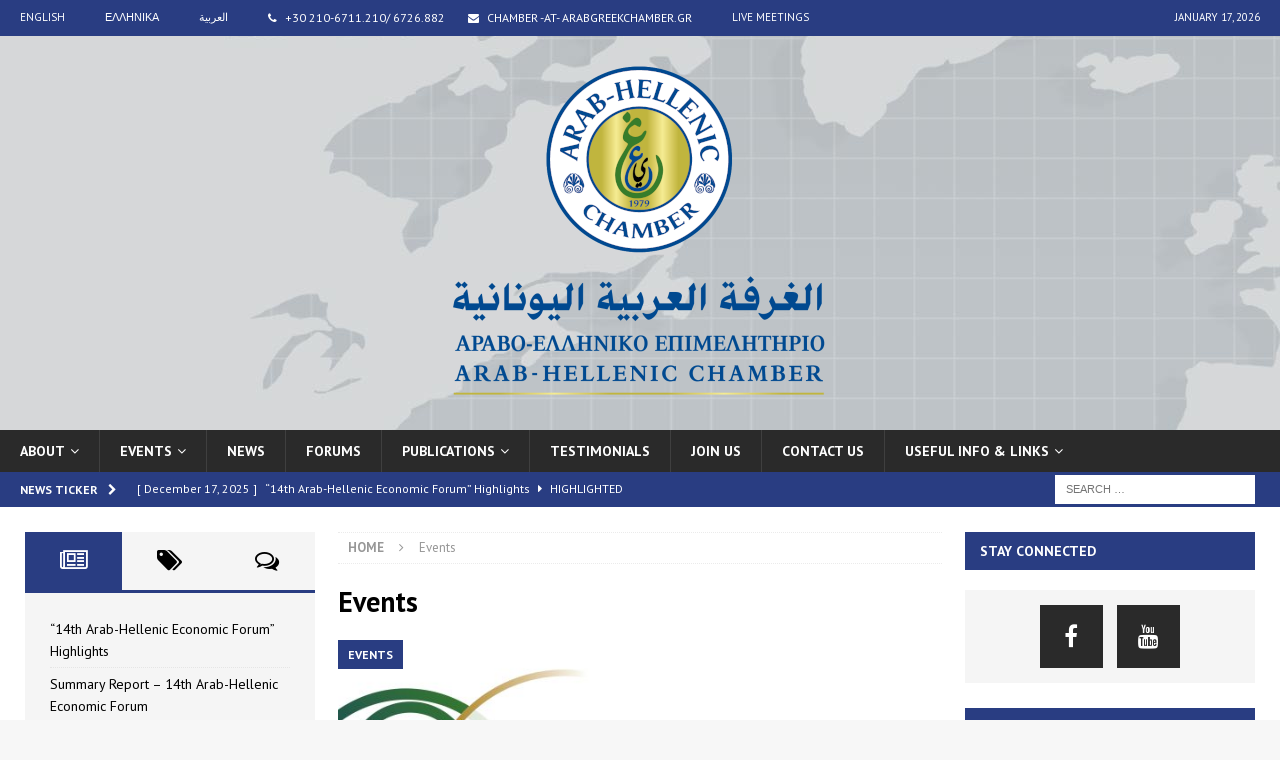

--- FILE ---
content_type: text/html; charset=UTF-8
request_url: https://www.arabhellenicchamber.gr/category/events/
body_size: 85225
content:
<!DOCTYPE html>
<html class="no-js mh-two-sb" lang="en-US">
<head>
<meta charset="UTF-8">
<meta name="viewport" content="width=device-width, initial-scale=1.0">
<link rel="profile" href="http://gmpg.org/xfn/11" />
<title>Events &#8211; ARAB-HELLENIC CHAMBER</title>
<link rel="alternate" hreflang="en" href="https://www.arabhellenicchamber.gr/category/events/" />
<link rel="alternate" hreflang="el" href="https://www.arabhellenicchamber.gr/category/events-el/?lang=el" />
<link rel="alternate" hreflang="ar" href="https://www.arabhellenicchamber.gr/category/events-ar/?lang=ar" />
<link rel='dns-prefetch' href='//fonts.googleapis.com' />
<link rel='dns-prefetch' href='//s.w.org' />
<link rel="alternate" type="application/rss+xml" title="ARAB-HELLENIC CHAMBER &raquo; Feed" href="https://www.arabhellenicchamber.gr/feed/" />
<link rel="alternate" type="application/rss+xml" title="ARAB-HELLENIC CHAMBER &raquo; Comments Feed" href="https://www.arabhellenicchamber.gr/comments/feed/" />
<link rel="alternate" type="application/rss+xml" title="ARAB-HELLENIC CHAMBER &raquo; Events Category Feed" href="https://www.arabhellenicchamber.gr/category/events/feed/" />
		<script type="text/javascript">
			window._wpemojiSettings = {"baseUrl":"https:\/\/s.w.org\/images\/core\/emoji\/11\/72x72\/","ext":".png","svgUrl":"https:\/\/s.w.org\/images\/core\/emoji\/11\/svg\/","svgExt":".svg","source":{"concatemoji":"https:\/\/www.arabhellenicchamber.gr\/wp-includes\/js\/wp-emoji-release.min.js?ver=4.9.8"}};
			!function(a,b,c){function d(a,b){var c=String.fromCharCode;l.clearRect(0,0,k.width,k.height),l.fillText(c.apply(this,a),0,0);var d=k.toDataURL();l.clearRect(0,0,k.width,k.height),l.fillText(c.apply(this,b),0,0);var e=k.toDataURL();return d===e}function e(a){var b;if(!l||!l.fillText)return!1;switch(l.textBaseline="top",l.font="600 32px Arial",a){case"flag":return!(b=d([55356,56826,55356,56819],[55356,56826,8203,55356,56819]))&&(b=d([55356,57332,56128,56423,56128,56418,56128,56421,56128,56430,56128,56423,56128,56447],[55356,57332,8203,56128,56423,8203,56128,56418,8203,56128,56421,8203,56128,56430,8203,56128,56423,8203,56128,56447]),!b);case"emoji":return b=d([55358,56760,9792,65039],[55358,56760,8203,9792,65039]),!b}return!1}function f(a){var c=b.createElement("script");c.src=a,c.defer=c.type="text/javascript",b.getElementsByTagName("head")[0].appendChild(c)}var g,h,i,j,k=b.createElement("canvas"),l=k.getContext&&k.getContext("2d");for(j=Array("flag","emoji"),c.supports={everything:!0,everythingExceptFlag:!0},i=0;i<j.length;i++)c.supports[j[i]]=e(j[i]),c.supports.everything=c.supports.everything&&c.supports[j[i]],"flag"!==j[i]&&(c.supports.everythingExceptFlag=c.supports.everythingExceptFlag&&c.supports[j[i]]);c.supports.everythingExceptFlag=c.supports.everythingExceptFlag&&!c.supports.flag,c.DOMReady=!1,c.readyCallback=function(){c.DOMReady=!0},c.supports.everything||(h=function(){c.readyCallback()},b.addEventListener?(b.addEventListener("DOMContentLoaded",h,!1),a.addEventListener("load",h,!1)):(a.attachEvent("onload",h),b.attachEvent("onreadystatechange",function(){"complete"===b.readyState&&c.readyCallback()})),g=c.source||{},g.concatemoji?f(g.concatemoji):g.wpemoji&&g.twemoji&&(f(g.twemoji),f(g.wpemoji)))}(window,document,window._wpemojiSettings);
		</script>
		<style type="text/css">
img.wp-smiley,
img.emoji {
	display: inline !important;
	border: none !important;
	box-shadow: none !important;
	height: 1em !important;
	width: 1em !important;
	margin: 0 .07em !important;
	vertical-align: -0.1em !important;
	background: none !important;
	padding: 0 !important;
}
</style>
<link rel='stylesheet' id='wpml-legacy-dropdown-click-0-css'  href='https://www.arabhellenicchamber.gr/wp-content/plugins/sitepress-multilingual-cms/templates/language-switchers/legacy-dropdown-click/style.css?ver=1' type='text/css' media='all' />
<link rel='stylesheet' id='wpml-menu-item-0-css'  href='https://www.arabhellenicchamber.gr/wp-content/plugins/sitepress-multilingual-cms/templates/language-switchers/menu-item/style.css?ver=1' type='text/css' media='all' />
<link rel='stylesheet' id='mh-magazine-css'  href='https://www.arabhellenicchamber.gr/wp-content/themes/mh-magazine/style.css?ver=3.8.1' type='text/css' media='all' />
<link rel='stylesheet' id='mh-font-awesome-css'  href='https://www.arabhellenicchamber.gr/wp-content/themes/mh-magazine/includes/font-awesome.min.css' type='text/css' media='all' />
<link rel='stylesheet' id='mh-google-fonts-css'  href='https://fonts.googleapis.com/css?family=PT+Sans:300,400,400italic,600,700' type='text/css' media='all' />
<script type='text/javascript' src='https://www.arabhellenicchamber.gr/wp-content/plugins/sitepress-multilingual-cms/templates/language-switchers/legacy-dropdown-click/script.js?ver=1'></script>
<script type='text/javascript' src='https://www.arabhellenicchamber.gr/wp-includes/js/jquery/jquery.js?ver=1.12.4'></script>
<script type='text/javascript' src='https://www.arabhellenicchamber.gr/wp-includes/js/jquery/jquery-migrate.min.js?ver=1.4.1'></script>
<script type='text/javascript' src='https://www.arabhellenicchamber.gr/wp-content/themes/mh-magazine/js/scripts.js?ver=3.8.1'></script>
<link rel='https://api.w.org/' href='https://www.arabhellenicchamber.gr/wp-json/' />
<link rel="EditURI" type="application/rsd+xml" title="RSD" href="https://www.arabhellenicchamber.gr/xmlrpc.php?rsd" />
<link rel="wlwmanifest" type="application/wlwmanifest+xml" href="https://www.arabhellenicchamber.gr/wp-includes/wlwmanifest.xml" /> 
<meta name="generator" content="WordPress 4.9.8" />
<meta name="generator" content="WPML ver:3.7.0 stt:5,1,13;" />
<style type="text/css">
.mh-widget-layout4 .mh-widget-title { background: #293d82; background: rgba(41, 61, 130, 0.6); }
.mh-preheader, .mh-wide-layout .mh-subheader, .mh-ticker-title, .mh-main-nav li:hover, .mh-footer-nav, .slicknav_menu, .slicknav_btn, .slicknav_nav .slicknav_item:hover, .slicknav_nav a:hover, .mh-back-to-top, .mh-subheading, .entry-tags .fa, .entry-tags li:hover, .mh-widget-layout2 .mh-widget-title, .mh-widget-layout4 .mh-widget-title-inner, .mh-widget-layout4 .mh-footer-widget-title, .mh-widget-layout5 .mh-widget-title-inner, .mh-widget-layout6 .mh-widget-title, #mh-mobile .flex-control-paging li a.flex-active, .mh-image-caption, .mh-carousel-layout1 .mh-carousel-caption, .mh-tab-button.active, .mh-tab-button.active:hover, .mh-footer-widget .mh-tab-button.active, .mh-social-widget li:hover a, .mh-footer-widget .mh-social-widget li a, .mh-footer-widget .mh-author-bio-widget, .tagcloud a:hover, .mh-widget .tagcloud a:hover, .mh-footer-widget .tagcloud a:hover, .mh-posts-stacked-item .mh-meta, .page-numbers:hover, .mh-loop-pagination .current, .mh-comments-pagination .current, .pagelink, a:hover .pagelink, input[type=submit], #infinite-handle span { background: #293d82; }
.mh-main-nav-wrap .slicknav_nav ul, blockquote, .mh-widget-layout1 .mh-widget-title, .mh-widget-layout3 .mh-widget-title, .mh-widget-layout5 .mh-widget-title, .mh-widget-layout8 .mh-widget-title:after, #mh-mobile .mh-slider-caption, .mh-carousel-layout1, .mh-spotlight-widget, .mh-author-bio-widget, .mh-author-bio-title, .mh-author-bio-image-frame, .mh-video-widget, .mh-tab-buttons, textarea:hover, input[type=text]:hover, input[type=email]:hover, input[type=tel]:hover, input[type=url]:hover { border-color: #293d82; }
.mh-dropcap, .mh-carousel-layout1 .flex-direction-nav a, .mh-carousel-layout2 .mh-carousel-caption, .mh-posts-digest-small-category, .mh-posts-lineup-more, .bypostauthor .fn:after, .mh-comment-list .comment-reply-link:before, #respond #cancel-comment-reply-link:before { color: #293d82; }
</style>
<!--[if lt IE 9]>
<script src="https://www.arabhellenicchamber.gr/wp-content/themes/mh-magazine/js/css3-mediaqueries.js"></script>
<![endif]-->
<style type="text/css">
h1, h2, h3, h4, h5, h6, .mh-custom-posts-small-title { font-family: "PT Sans", sans-serif; }
body { font-family: "PT Sans", sans-serif; }
</style>
<link rel="icon" href="https://www.arabhellenicchamber.gr/wp-content/uploads/2017/03/logo2.png" sizes="32x32" />
<link rel="icon" href="https://www.arabhellenicchamber.gr/wp-content/uploads/2017/03/logo2.png" sizes="192x192" />
<link rel="apple-touch-icon-precomposed" href="https://www.arabhellenicchamber.gr/wp-content/uploads/2017/03/logo2.png" />
<meta name="msapplication-TileImage" content="https://www.arabhellenicchamber.gr/wp-content/uploads/2017/03/logo2.png" />
		<style type="text/css" id="wp-custom-css">
			/*
You can add your own CSS here.

Click the help icon above to learn more.
*/

.mh-custom-header { 
	text-align: center; 
}
.mh-header{
background: #ededed url("/wp-content/uploads/2017/03/bgimage.jpg") repeat fixed left top; 
}		</style>
	</head>
<body id="mh-mobile" class="archive category category-events category-8 wp-custom-logo mh-wide-layout mh-left-sb mh-loop-layout2 mh-widget-layout2" itemscope="itemscope" itemtype="http://schema.org/WebPage">
<div class="mh-header-nav-mobile clearfix"></div>
	<div class="mh-preheader">
    	<div class="mh-container mh-container-inner mh-row clearfix">
							<div class="mh-header-bar-content mh-header-bar-top-left mh-col-2-3 clearfix">
											<nav class="mh-navigation mh-header-nav mh-header-nav-top clearfix" itemscope="itemscope" itemtype="http://schema.org/SiteNavigationElement">
							<div class="menu-preheader-container"><ul id="menu-preheader" class="menu"><li id="menu-item-wpml-ls-6-en" class="menu-item wpml-ls-slot-6 wpml-ls-item wpml-ls-item-en wpml-ls-current-language wpml-ls-menu-item wpml-ls-first-item menu-item-wpml-ls-6-en"><a title="English" href="https://www.arabhellenicchamber.gr/category/events/"><span class="wpml-ls-native">English</span></a></li>
<li id="menu-item-wpml-ls-6-el" class="menu-item wpml-ls-slot-6 wpml-ls-item wpml-ls-item-el wpml-ls-menu-item menu-item-wpml-ls-6-el"><a title="Ελληνικα" href="https://www.arabhellenicchamber.gr/category/events-el/?lang=el"><span class="wpml-ls-native">Ελληνικα</span></a></li>
<li id="menu-item-wpml-ls-6-ar" class="menu-item wpml-ls-slot-6 wpml-ls-item wpml-ls-item-ar wpml-ls-menu-item wpml-ls-last-item menu-item-wpml-ls-6-ar"><a title="العربية" href="https://www.arabhellenicchamber.gr/category/events-ar/?lang=ar"><span class="wpml-ls-native">العربية</span></a></li>
<li id="menu-item-723" class="menu-item menu-item-type-custom menu-item-object-custom menu-item-723"><a href="/contact-us/"><span style="color: #000000;"> 	<i class="fa fa-phone" style="color: #ffffff;margin-right: 5px;"></i> </span> <span style="color: #ffffff; font-size: 12px;">+30 210-6711.210/ 6726.882</span> <i class="fa fa-envelope" style="color: #ffffff;margin-left: 20px;margin-right: 5px;"></i> <span style="color: #ffffff; font-size: 12px;">chamber -AT- arabgreekchamber.gr </span></a></li>
<li id="menu-item-7108" class="menu-item menu-item-type-custom menu-item-object-custom menu-item-7108"><a href="https://meeting.arabgreekchamber.gr">live meetings</a></li>
</ul></div>						</nav>
									</div>
										<div class="mh-header-bar-content mh-header-bar-top-right mh-col-1-3 clearfix">
											<div class="mh-header-date mh-header-date-top">
							January 17, 2026						</div>
									</div>
					</div>
	</div>
<header class="mh-header" itemscope="itemscope" itemtype="http://schema.org/WPHeader">
	<div class="mh-container mh-container-inner clearfix">
		<div class="mh-custom-header clearfix">
<div class="mh-header-columns mh-row clearfix">
<div class="mh-col-1-1 mh-site-identity">
<div class="mh-site-logo" role="banner" itemscope="itemscope" itemtype="http://schema.org/Brand">
<a href="https://www.arabhellenicchamber.gr/" class="custom-logo-link" rel="home" itemprop="url"><img width="430" height="354" src="https://www.arabhellenicchamber.gr/wp-content/uploads/2025/12/cropped-LOGO-ARAB-HELLENIC-CHAMBER_portrait_small.png" class="custom-logo" alt="ARAB-HELLENIC CHAMBER" itemprop="logo" srcset="https://www.arabhellenicchamber.gr/wp-content/uploads/2025/12/cropped-LOGO-ARAB-HELLENIC-CHAMBER_portrait_small.png 430w, https://www.arabhellenicchamber.gr/wp-content/uploads/2025/12/cropped-LOGO-ARAB-HELLENIC-CHAMBER_portrait_small-300x247.png 300w" sizes="(max-width: 430px) 100vw, 430px" /></a></div>
</div>
</div>
</div>
	</div>
	<div class="mh-main-nav-wrap">
		<nav class="mh-navigation mh-main-nav mh-container mh-container-inner clearfix" itemscope="itemscope" itemtype="http://schema.org/SiteNavigationElement">
			<div class="menu-main-container"><ul id="menu-main" class="menu"><li id="menu-item-2917" class="menu-item menu-item-type-custom menu-item-object-custom menu-item-has-children menu-item-2917"><a href="#">About</a>
<ul class="sub-menu">
	<li id="menu-item-82" class="menu-item menu-item-type-post_type menu-item-object-page menu-item-82"><a href="https://www.arabhellenicchamber.gr/the-chamber/">The Chamber</a></li>
	<li id="menu-item-6938" class="menu-item menu-item-type-post_type menu-item-object-page menu-item-6938"><a href="https://www.arabhellenicchamber.gr/services/">Services</a></li>
	<li id="menu-item-81" class="menu-item menu-item-type-post_type menu-item-object-page menu-item-81"><a href="https://www.arabhellenicchamber.gr/ahccd-board-of-directors/">Board of Directors</a></li>
	<li id="menu-item-80" class="menu-item menu-item-type-post_type menu-item-object-page menu-item-80"><a href="https://www.arabhellenicchamber.gr/greece/">Greece</a></li>
	<li id="menu-item-79" class="menu-item menu-item-type-post_type menu-item-object-page menu-item-79"><a href="https://www.arabhellenicchamber.gr/arab-world/">Arab World</a></li>
	<li id="menu-item-6083" class="menu-item menu-item-type-post_type menu-item-object-page menu-item-6083"><a href="https://www.arabhellenicchamber.gr/privacy/">Privacy</a></li>
</ul>
</li>
<li id="menu-item-2918" class="menu-item menu-item-type-custom menu-item-object-custom current-menu-ancestor current-menu-parent menu-item-has-children menu-item-2918"><a href="#">Events</a>
<ul class="sub-menu">
	<li id="menu-item-175" class="menu-item menu-item-type-taxonomy menu-item-object-category current-menu-item menu-item-175"><a href="https://www.arabhellenicchamber.gr/category/events/">Events</a></li>
	<li id="menu-item-6977" class="menu-item menu-item-type-post_type menu-item-object-page menu-item-6977"><a href="https://www.arabhellenicchamber.gr/to-sponsor-an-event/">To Sponsor an Event</a></li>
</ul>
</li>
<li id="menu-item-69" class="menu-item menu-item-type-taxonomy menu-item-object-category menu-item-69"><a href="https://www.arabhellenicchamber.gr/category/news/">News</a></li>
<li id="menu-item-148" class="menu-item menu-item-type-taxonomy menu-item-object-category menu-item-148"><a href="https://www.arabhellenicchamber.gr/category/forums/">Forums</a></li>
<li id="menu-item-2919" class="menu-item menu-item-type-custom menu-item-object-custom menu-item-has-children menu-item-2919"><a href="#">Publications</a>
<ul class="sub-menu">
	<li id="menu-item-2883" class="menu-item menu-item-type-taxonomy menu-item-object-category menu-item-2883"><a href="https://www.arabhellenicchamber.gr/category/publications/man-magazine/">&#8220;MAN&#8221; Magazine</a></li>
	<li id="menu-item-2884" class="menu-item menu-item-type-taxonomy menu-item-object-category menu-item-2884"><a href="https://www.arabhellenicchamber.gr/category/publications/other/">Other</a></li>
</ul>
</li>
<li id="menu-item-6980" class="menu-item menu-item-type-post_type menu-item-object-page menu-item-6980"><a href="https://www.arabhellenicchamber.gr/testimonials/">Testimonials</a></li>
<li id="menu-item-153" class="menu-item menu-item-type-post_type menu-item-object-page menu-item-153"><a href="https://www.arabhellenicchamber.gr/join-us/">Join us</a></li>
<li id="menu-item-163" class="menu-item menu-item-type-post_type menu-item-object-page menu-item-163"><a href="https://www.arabhellenicchamber.gr/contact-us/">Contact us</a></li>
<li id="menu-item-6995" class="menu-item menu-item-type-custom menu-item-object-custom menu-item-has-children menu-item-6995"><a href="#">USEFUL INFO &#038; LINKS</a>
<ul class="sub-menu">
	<li id="menu-item-6996" class="menu-item menu-item-type-post_type menu-item-object-page menu-item-6996"><a href="https://www.arabhellenicchamber.gr/arab-embassies-accredited-to-greece/">ARAB EMBASSIES ACCREDITED TO GREECE</a></li>
	<li id="menu-item-6998" class="menu-item menu-item-type-post_type menu-item-object-page menu-item-6998"><a href="https://www.arabhellenicchamber.gr/greek-embassies-accredited-to-the-arab-world/">GREEK EMBASSIES ACCREDITED TO THE ARAB WORLD</a></li>
	<li id="menu-item-6999" class="menu-item menu-item-type-post_type menu-item-object-page menu-item-6999"><a href="https://www.arabhellenicchamber.gr/arab-organizations-federations-and-chambers-of-commerce/">ARAB ORGANIZATIONS, FEDERATIONS AND CHAMBERS OF COMMERCE</a></li>
	<li id="menu-item-7001" class="menu-item menu-item-type-post_type menu-item-object-page menu-item-7001"><a href="https://www.arabhellenicchamber.gr/greek-organizations/">GREEK ORGANIZATIONS</a></li>
	<li id="menu-item-7004" class="menu-item menu-item-type-post_type menu-item-object-page menu-item-7004"><a href="https://www.arabhellenicchamber.gr/arab-foreign-joint-chambers-2/">ARAB-FOREIGN JOINT CHAMBERS</a></li>
	<li id="menu-item-7000" class="menu-item menu-item-type-post_type menu-item-object-page menu-item-7000"><a href="https://www.arabhellenicchamber.gr/arab-foreign-joint-chambers/">GOLDEN VISA REGULATIONS FOR GREECE</a></li>
</ul>
</li>
</ul></div>		</nav>
	</div>
	</header>
	<div class="mh-subheader">
		<div class="mh-container mh-container-inner mh-row clearfix">
							<div class="mh-header-bar-content mh-header-bar-bottom-left mh-col-2-3 clearfix">
											<div class="mh-header-ticker mh-header-ticker-bottom">
							<div class="mh-ticker-bottom">
			<div class="mh-ticker-title mh-ticker-title-bottom">
			News Ticker<i class="fa fa-chevron-right"></i>		</div>
		<div class="mh-ticker-content mh-ticker-content-bottom">
		<ul id="mh-ticker-loop-bottom">				<li class="mh-ticker-item mh-ticker-item-bottom">
					<a href="https://www.arabhellenicchamber.gr/2025/12/17/13th-arab-hellenic-economic-forum-highlights-2/" title="&#8220;14th Arab-Hellenic Economic Forum&#8221; Highlights">
						<span class="mh-ticker-item-date mh-ticker-item-date-bottom">
                        	[ December 17, 2025 ]                        </span>
						<span class="mh-ticker-item-title mh-ticker-item-title-bottom">
							&#8220;14th Arab-Hellenic Economic Forum&#8221; Highlights						</span>
													<span class="mh-ticker-item-cat mh-ticker-item-cat-bottom">
								<i class="fa fa-caret-right"></i>
																Highlighted							</span>
											</a>
				</li>				<li class="mh-ticker-item mh-ticker-item-bottom">
					<a href="https://www.arabhellenicchamber.gr/2025/12/02/summary-report-14th-arab-hellenic-economic-forum/" title="Summary Report &#8211; 14th Arab-Hellenic Economic Forum">
						<span class="mh-ticker-item-date mh-ticker-item-date-bottom">
                        	[ December 2, 2025 ]                        </span>
						<span class="mh-ticker-item-title mh-ticker-item-title-bottom">
							Summary Report &#8211; 14th Arab-Hellenic Economic Forum						</span>
													<span class="mh-ticker-item-cat mh-ticker-item-cat-bottom">
								<i class="fa fa-caret-right"></i>
																Events							</span>
											</a>
				</li>				<li class="mh-ticker-item mh-ticker-item-bottom">
					<a href="https://www.arabhellenicchamber.gr/2025/12/02/man-issue-66/" title="MAN &#8211; Issue 66">
						<span class="mh-ticker-item-date mh-ticker-item-date-bottom">
                        	[ December 2, 2025 ]                        </span>
						<span class="mh-ticker-item-title mh-ticker-item-title-bottom">
							MAN &#8211; Issue 66						</span>
													<span class="mh-ticker-item-cat mh-ticker-item-cat-bottom">
								<i class="fa fa-caret-right"></i>
																Highlighted							</span>
											</a>
				</li>				<li class="mh-ticker-item mh-ticker-item-bottom">
					<a href="https://www.arabhellenicchamber.gr/2025/11/11/speakers-spreadsheet-at-the-14th-arab-hellenic-economic-forum/" title="Preliminary Program-14th Arab-Hellenic Economic Forum">
						<span class="mh-ticker-item-date mh-ticker-item-date-bottom">
                        	[ November 11, 2025 ]                        </span>
						<span class="mh-ticker-item-title mh-ticker-item-title-bottom">
							Preliminary Program-14th Arab-Hellenic Economic Forum						</span>
													<span class="mh-ticker-item-cat mh-ticker-item-cat-bottom">
								<i class="fa fa-caret-right"></i>
																Events							</span>
											</a>
				</li>				<li class="mh-ticker-item mh-ticker-item-bottom">
					<a href="https://www.arabhellenicchamber.gr/2025/10/08/14th-arab-hellenic-economic-forum-27-28-november-2025/" title="14th Arab-Hellenic Economic Forum, 27-28 November, 2025">
						<span class="mh-ticker-item-date mh-ticker-item-date-bottom">
                        	[ October 8, 2025 ]                        </span>
						<span class="mh-ticker-item-title mh-ticker-item-title-bottom">
							14th Arab-Hellenic Economic Forum, 27-28 November, 2025						</span>
													<span class="mh-ticker-item-cat mh-ticker-item-cat-bottom">
								<i class="fa fa-caret-right"></i>
																Events							</span>
											</a>
				</li>		</ul>
	</div>
</div>						</div>
									</div>
										<div class="mh-header-bar-content mh-header-bar-bottom-right mh-col-1-3 clearfix">
											<aside class="mh-header-search mh-header-search-bottom">
							<form role="search" method="get" class="search-form" action="https://www.arabhellenicchamber.gr/">
				<label>
					<span class="screen-reader-text">Search for:</span>
					<input type="search" class="search-field" placeholder="Search &hellip;" value="" name="s" />
				</label>
				<input type="submit" class="search-submit" value="Search" />
			<input type='hidden' name='lang' value='en' /></form>						</aside>
									</div>
					</div>
	</div>
<div class="mh-container mh-container-outer">
<div class="mh-wrapper clearfix">
	<div class="mh-main clearfix">
		<div id="main-content" class="mh-loop mh-content" role="main"><nav class="mh-breadcrumb"><span itemscope itemtype="http://data-vocabulary.org/Breadcrumb"><a href="https://www.arabhellenicchamber.gr" itemprop="url"><span itemprop="title">Home</span></a></span><span class="mh-breadcrumb-delimiter"><i class="fa fa-angle-right"></i></span>Events</nav>
				<header class="page-header"><h1 class="page-title">Events</h1>				</header><article class="mh-posts-large-item clearfix post-11088 post type-post status-publish format-standard has-post-thumbnail hentry category-events category-forums category-highlighted category-news">
	<figure class="mh-posts-large-thumb">
		<a class="mh-thumb-icon" href="https://www.arabhellenicchamber.gr/2025/12/02/summary-report-14th-arab-hellenic-economic-forum/" title="Summary Report &#8211; 14th Arab-Hellenic Economic Forum"><img width="678" height="381" src="https://www.arabhellenicchamber.gr/wp-content/uploads/2025/10/14th-FORUM_27-28-November-2025-1-678x381.jpg" class="attachment-mh-magazine-content size-mh-magazine-content wp-post-image" alt="" />		</a>
					<div class="mh-image-caption mh-posts-large-caption">
				Events			</div>
			</figure>
	<div class="mh-posts-large-content clearfix">
		<header class="mh-posts-large-header">
			<h3 class="entry-title mh-posts-large-title">
				<a href="https://www.arabhellenicchamber.gr/2025/12/02/summary-report-14th-arab-hellenic-economic-forum/" title="Summary Report &#8211; 14th Arab-Hellenic Economic Forum" rel="bookmark">
					Summary Report &#8211; 14th Arab-Hellenic Economic Forum				</a>
			</h3>
			<div class="mh-meta entry-meta">
<span class="entry-meta-date updated"><i class="fa fa-clock-o"></i><a href="https://www.arabhellenicchamber.gr/2025/12/">December 2, 2025</a></span>
<span class="entry-meta-author author vcard"><i class="fa fa-user"></i><a class="fn" href="https://www.arabhellenicchamber.gr/author/webmaster/">webmaster</a></span>
<span class="entry-meta-comments"><i class="fa fa-comment-o"></i><span class="mh-comment-count-link">Comments Off<span class="screen-reader-text"> on Summary Report &#8211; 14th Arab-Hellenic Economic Forum</span></span></span>
</div>
		</header>
		<div class="mh-posts-large-excerpt clearfix">
			<div class="mh-excerpt"><p>With resounding success, the Arab-Hellenic Chamber concluded its flagship event, the 14th Arab-Hellenic Economic Forum, on November 27-28, at the Divani Caravel Hotel of Athens. The Forum focused on two main topics, construction and energy, <a class="mh-excerpt-more" href="https://www.arabhellenicchamber.gr/2025/12/02/summary-report-14th-arab-hellenic-economic-forum/" title="Summary Report &#8211; 14th Arab-Hellenic Economic Forum">[&#8230;]</a></p>
</div>		</div>
	</div>
</article><article class="mh-posts-large-item clearfix post-11001 post type-post status-publish format-standard has-post-thumbnail hentry category-events category-forums category-highlighted category-news">
	<figure class="mh-posts-large-thumb">
		<a class="mh-thumb-icon" href="https://www.arabhellenicchamber.gr/2025/11/11/speakers-spreadsheet-at-the-14th-arab-hellenic-economic-forum/" title="Preliminary Program-14th Arab-Hellenic Economic Forum"><img width="678" height="381" src="https://www.arabhellenicchamber.gr/wp-content/uploads/2025/11/Speakers1-678x381.jpg" class="attachment-mh-magazine-content size-mh-magazine-content wp-post-image" alt="" />		</a>
					<div class="mh-image-caption mh-posts-large-caption">
				Events			</div>
			</figure>
	<div class="mh-posts-large-content clearfix">
		<header class="mh-posts-large-header">
			<h3 class="entry-title mh-posts-large-title">
				<a href="https://www.arabhellenicchamber.gr/2025/11/11/speakers-spreadsheet-at-the-14th-arab-hellenic-economic-forum/" title="Preliminary Program-14th Arab-Hellenic Economic Forum" rel="bookmark">
					Preliminary Program-14th Arab-Hellenic Economic Forum				</a>
			</h3>
			<div class="mh-meta entry-meta">
<span class="entry-meta-date updated"><i class="fa fa-clock-o"></i><a href="https://www.arabhellenicchamber.gr/2025/11/">November 11, 2025</a></span>
<span class="entry-meta-author author vcard"><i class="fa fa-user"></i><a class="fn" href="https://www.arabhellenicchamber.gr/author/webmaster/">webmaster</a></span>
<span class="entry-meta-comments"><i class="fa fa-comment-o"></i><a href="https://www.arabhellenicchamber.gr/2025/11/11/speakers-spreadsheet-at-the-14th-arab-hellenic-economic-forum/#respond" class="mh-comment-count-link" >0</a></span>
</div>
		</header>
		<div class="mh-posts-large-excerpt clearfix">
			<div class="mh-excerpt"><p>On the occasion of convening the flagship event of the Arab-Hellenic Chamber, the 14th Arab-Hellenic Economic Forum, to be held on November 27–28, 2025, at the Divani Caravel Hotel in Athens, we are pleased to announce <a class="mh-excerpt-more" href="https://www.arabhellenicchamber.gr/2025/11/11/speakers-spreadsheet-at-the-14th-arab-hellenic-economic-forum/" title="Preliminary Program-14th Arab-Hellenic Economic Forum">[&#8230;]</a></p>
</div>		</div>
	</div>
</article><article class="mh-posts-large-item clearfix post-10871 post type-post status-publish format-standard has-post-thumbnail hentry category-events category-forums category-highlighted category-news">
	<figure class="mh-posts-large-thumb">
		<a class="mh-thumb-icon" href="https://www.arabhellenicchamber.gr/2025/10/08/14th-arab-hellenic-economic-forum-27-28-november-2025/" title="14th Arab-Hellenic Economic Forum, 27-28 November, 2025"><img width="678" height="381" src="https://www.arabhellenicchamber.gr/wp-content/uploads/2025/10/14th-FORUM_27-28-November-2025-678x381.jpg" class="attachment-mh-magazine-content size-mh-magazine-content wp-post-image" alt="" />		</a>
					<div class="mh-image-caption mh-posts-large-caption">
				Events			</div>
			</figure>
	<div class="mh-posts-large-content clearfix">
		<header class="mh-posts-large-header">
			<h3 class="entry-title mh-posts-large-title">
				<a href="https://www.arabhellenicchamber.gr/2025/10/08/14th-arab-hellenic-economic-forum-27-28-november-2025/" title="14th Arab-Hellenic Economic Forum, 27-28 November, 2025" rel="bookmark">
					14th Arab-Hellenic Economic Forum, 27-28 November, 2025				</a>
			</h3>
			<div class="mh-meta entry-meta">
<span class="entry-meta-date updated"><i class="fa fa-clock-o"></i><a href="https://www.arabhellenicchamber.gr/2025/10/">October 8, 2025</a></span>
<span class="entry-meta-author author vcard"><i class="fa fa-user"></i><a class="fn" href="https://www.arabhellenicchamber.gr/author/webmaster/">webmaster</a></span>
<span class="entry-meta-comments"><i class="fa fa-comment-o"></i><a href="https://www.arabhellenicchamber.gr/2025/10/08/14th-arab-hellenic-economic-forum-27-28-november-2025/#respond" class="mh-comment-count-link" >0</a></span>
</div>
		</header>
		<div class="mh-posts-large-excerpt clearfix">
			<div class="mh-excerpt"><p>The Arab-Hellenic Chamber is pleased to announce the organization of the “14th Arab-Hellenic Economic Forum,” to be held on November 27–28 at the Divani Caravel Hotel in Athens. Our Chamber’s annual flagship event will once <a class="mh-excerpt-more" href="https://www.arabhellenicchamber.gr/2025/10/08/14th-arab-hellenic-economic-forum-27-28-november-2025/" title="14th Arab-Hellenic Economic Forum, 27-28 November, 2025">[&#8230;]</a></p>
</div>		</div>
	</div>
</article><article class="mh-posts-large-item clearfix post-10829 post type-post status-publish format-standard has-post-thumbnail hentry category-events category-highlighted category-news category-spotlight">
	<figure class="mh-posts-large-thumb">
		<a class="mh-thumb-icon" href="https://www.arabhellenicchamber.gr/2025/07/29/2nd-arab-hellenic-maritime-conference-video-highlights/" title="2nd Arab-Hellenic Maritime Conference Video Highlights"><img width="678" height="381" src="https://www.arabhellenicchamber.gr/wp-content/uploads/2025/03/25470-Arab-Hellenic-Maritime-Conference-LOGO-Horizontal-678x381.png" class="attachment-mh-magazine-content size-mh-magazine-content wp-post-image" alt="" />		</a>
					<div class="mh-image-caption mh-posts-large-caption">
				Events			</div>
			</figure>
	<div class="mh-posts-large-content clearfix">
		<header class="mh-posts-large-header">
			<h3 class="entry-title mh-posts-large-title">
				<a href="https://www.arabhellenicchamber.gr/2025/07/29/2nd-arab-hellenic-maritime-conference-video-highlights/" title="2nd Arab-Hellenic Maritime Conference Video Highlights" rel="bookmark">
					2nd Arab-Hellenic Maritime Conference Video Highlights				</a>
			</h3>
			<div class="mh-meta entry-meta">
<span class="entry-meta-date updated"><i class="fa fa-clock-o"></i><a href="https://www.arabhellenicchamber.gr/2025/07/">July 29, 2025</a></span>
<span class="entry-meta-author author vcard"><i class="fa fa-user"></i><a class="fn" href="https://www.arabhellenicchamber.gr/author/webmaster/">webmaster</a></span>
<span class="entry-meta-comments"><i class="fa fa-comment-o"></i><span class="mh-comment-count-link">Comments Off<span class="screen-reader-text"> on 2nd Arab-Hellenic Maritime Conference Video Highlights</span></span></span>
</div>
		</header>
		<div class="mh-posts-large-excerpt clearfix">
			<div class="mh-excerpt"><p>We are pleased to share with you the video highlights from the 2nd Arab-Hellenic Maritime Conference, held on 25–26 June 2025 in Athens, Greece. The conference brought together key stakeholders from the Arab and Greek <a class="mh-excerpt-more" href="https://www.arabhellenicchamber.gr/2025/07/29/2nd-arab-hellenic-maritime-conference-video-highlights/" title="2nd Arab-Hellenic Maritime Conference Video Highlights">[&#8230;]</a></p>
</div>		</div>
	</div>
</article><article class="mh-posts-large-item clearfix post-10772 post type-post status-publish format-standard has-post-thumbnail hentry category-events category-highlighted category-news">
	<figure class="mh-posts-large-thumb">
		<a class="mh-thumb-icon" href="https://www.arabhellenicchamber.gr/2025/07/04/presentations-during-2nd-arab-hellenic-maritime-conference/" title="Presentations at the &#8220;2nd Arab-Hellenic Maritime Conference&#8221;"><img width="678" height="381" src="https://www.arabhellenicchamber.gr/wp-content/uploads/2025/05/300x250-MARITIME-01-678x381.jpg" class="attachment-mh-magazine-content size-mh-magazine-content wp-post-image" alt="" />		</a>
					<div class="mh-image-caption mh-posts-large-caption">
				Events			</div>
			</figure>
	<div class="mh-posts-large-content clearfix">
		<header class="mh-posts-large-header">
			<h3 class="entry-title mh-posts-large-title">
				<a href="https://www.arabhellenicchamber.gr/2025/07/04/presentations-during-2nd-arab-hellenic-maritime-conference/" title="Presentations at the &#8220;2nd Arab-Hellenic Maritime Conference&#8221;" rel="bookmark">
					Presentations at the &#8220;2nd Arab-Hellenic Maritime Conference&#8221;				</a>
			</h3>
			<div class="mh-meta entry-meta">
<span class="entry-meta-date updated"><i class="fa fa-clock-o"></i><a href="https://www.arabhellenicchamber.gr/2025/07/">July 4, 2025</a></span>
<span class="entry-meta-author author vcard"><i class="fa fa-user"></i><a class="fn" href="https://www.arabhellenicchamber.gr/author/webmaster/">webmaster</a></span>
<span class="entry-meta-comments"><i class="fa fa-comment-o"></i><span class="mh-comment-count-link">Comments Off<span class="screen-reader-text"> on Presentations at the &#8220;2nd Arab-Hellenic Maritime Conference&#8221;</span></span></span>
</div>
		</header>
		<div class="mh-posts-large-excerpt clearfix">
			<div class="mh-excerpt"><p>Wednesday, June 25, 2025 &nbsp; First Session: Egypt and Greece Moderator: Prof. Sara Elgazzar, Dean of College of International Transport &amp; Logistics, Arab Academy for Science, Technology &amp; Maritime Transport and Senior Advisor Union of <a class="mh-excerpt-more" href="https://www.arabhellenicchamber.gr/2025/07/04/presentations-during-2nd-arab-hellenic-maritime-conference/" title="Presentations at the &#8220;2nd Arab-Hellenic Maritime Conference&#8221;">[&#8230;]</a></p>
</div>		</div>
	</div>
</article><article class="mh-posts-large-item clearfix post-10739 post type-post status-publish format-standard has-post-thumbnail hentry category-events category-highlighted category-news">
	<figure class="mh-posts-large-thumb">
		<a class="mh-thumb-icon" href="https://www.arabhellenicchamber.gr/2025/06/20/last-call-participation-at-the-2nd-arab-hellenic-maritime-conference/" title="LAST CALL &#8211; Participation at the &#8220;2nd Arab-Hellenic Maritime Conference&#8221;"><img width="678" height="381" src="https://www.arabhellenicchamber.gr/wp-content/uploads/2025/05/300x250-MARITIME-01-678x381.jpg" class="attachment-mh-magazine-content size-mh-magazine-content wp-post-image" alt="" />		</a>
					<div class="mh-image-caption mh-posts-large-caption">
				Events			</div>
			</figure>
	<div class="mh-posts-large-content clearfix">
		<header class="mh-posts-large-header">
			<h3 class="entry-title mh-posts-large-title">
				<a href="https://www.arabhellenicchamber.gr/2025/06/20/last-call-participation-at-the-2nd-arab-hellenic-maritime-conference/" title="LAST CALL &#8211; Participation at the &#8220;2nd Arab-Hellenic Maritime Conference&#8221;" rel="bookmark">
					LAST CALL &#8211; Participation at the &#8220;2nd Arab-Hellenic Maritime Conference&#8221;				</a>
			</h3>
			<div class="mh-meta entry-meta">
<span class="entry-meta-date updated"><i class="fa fa-clock-o"></i><a href="https://www.arabhellenicchamber.gr/2025/06/">June 20, 2025</a></span>
<span class="entry-meta-author author vcard"><i class="fa fa-user"></i><a class="fn" href="https://www.arabhellenicchamber.gr/author/webmaster/">webmaster</a></span>
<span class="entry-meta-comments"><i class="fa fa-comment-o"></i><span class="mh-comment-count-link">Comments Off<span class="screen-reader-text"> on LAST CALL &#8211; Participation at the &#8220;2nd Arab-Hellenic Maritime Conference&#8221;</span></span></span>
</div>
		</header>
		<div class="mh-posts-large-excerpt clearfix">
			<div class="mh-excerpt"><p>The Arab-Hellenic Chamber of Commerce is pleased to announce the convening of the “2nd Arab-Hellenic Maritime Conference”, under the theme “Cooperation Among Sea Neighbours,” on June 25-26, 2025 at the Divani Caravel Hotel in Athens. The level of speakers and <a class="mh-excerpt-more" href="https://www.arabhellenicchamber.gr/2025/06/20/last-call-participation-at-the-2nd-arab-hellenic-maritime-conference/" title="LAST CALL &#8211; Participation at the &#8220;2nd Arab-Hellenic Maritime Conference&#8221;">[&#8230;]</a></p>
</div>		</div>
	</div>
</article><article class="mh-posts-large-item clearfix post-10551 post type-post status-publish format-standard has-post-thumbnail hentry category-events category-highlighted category-news">
	<figure class="mh-posts-large-thumb">
		<a class="mh-thumb-icon" href="https://www.arabhellenicchamber.gr/2025/03/10/5th-workshop-doing-business-in-the-arab-world-presentations/" title="5th Workshop &#8220;Doing Business in the Arab World&#8221; Presentations"><img width="678" height="381" src="https://www.arabhellenicchamber.gr/wp-content/uploads/2025/03/LOGO-5TH-WORKSHOP-678x381.png" class="attachment-mh-magazine-content size-mh-magazine-content wp-post-image" alt="" />		</a>
					<div class="mh-image-caption mh-posts-large-caption">
				Events			</div>
			</figure>
	<div class="mh-posts-large-content clearfix">
		<header class="mh-posts-large-header">
			<h3 class="entry-title mh-posts-large-title">
				<a href="https://www.arabhellenicchamber.gr/2025/03/10/5th-workshop-doing-business-in-the-arab-world-presentations/" title="5th Workshop &#8220;Doing Business in the Arab World&#8221; Presentations" rel="bookmark">
					5th Workshop &#8220;Doing Business in the Arab World&#8221; Presentations				</a>
			</h3>
			<div class="mh-meta entry-meta">
<span class="entry-meta-date updated"><i class="fa fa-clock-o"></i><a href="https://www.arabhellenicchamber.gr/2025/03/">March 10, 2025</a></span>
<span class="entry-meta-author author vcard"><i class="fa fa-user"></i><a class="fn" href="https://www.arabhellenicchamber.gr/author/webmaster/">webmaster</a></span>
<span class="entry-meta-comments"><i class="fa fa-comment-o"></i><span class="mh-comment-count-link">Comments Off<span class="screen-reader-text"> on 5th Workshop &#8220;Doing Business in the Arab World&#8221; Presentations</span></span></span>
</div>
		</header>
		<div class="mh-posts-large-excerpt clearfix">
			<div class="mh-excerpt"><p>✓ Takis Kakayannis, Trade Commissioner and Former President of the Greek Community in Morocco, Morocco ✓ Afroditi Iconomou, Minister Counselor for Economic &amp; Commercial Affairs, Head of Office for Economic and Commercial Affairs, Embassy of <a class="mh-excerpt-more" href="https://www.arabhellenicchamber.gr/2025/03/10/5th-workshop-doing-business-in-the-arab-world-presentations/" title="5th Workshop &#8220;Doing Business in the Arab World&#8221; Presentations">[&#8230;]</a></p>
</div>		</div>
	</div>
</article><article class="mh-posts-large-item clearfix post-10351 post type-post status-publish format-standard has-post-thumbnail hentry category-events category-forums category-news">
	<figure class="mh-posts-large-thumb">
		<a class="mh-thumb-icon" href="https://www.arabhellenicchamber.gr/2024/12/19/iraqi-greek-business-forum-baghdad-december-9th-2024/" title="Iraqi &#8211; Greek Business Forum, Baghdad, December 9th, 2024"><img width="678" height="381" src="https://www.arabhellenicchamber.gr/wp-content/uploads/2024/12/Freeze-678x381.jpg" class="attachment-mh-magazine-content size-mh-magazine-content wp-post-image" alt="" />		</a>
					<div class="mh-image-caption mh-posts-large-caption">
				Events			</div>
			</figure>
	<div class="mh-posts-large-content clearfix">
		<header class="mh-posts-large-header">
			<h3 class="entry-title mh-posts-large-title">
				<a href="https://www.arabhellenicchamber.gr/2024/12/19/iraqi-greek-business-forum-baghdad-december-9th-2024/" title="Iraqi &#8211; Greek Business Forum, Baghdad, December 9th, 2024" rel="bookmark">
					Iraqi &#8211; Greek Business Forum, Baghdad, December 9th, 2024				</a>
			</h3>
			<div class="mh-meta entry-meta">
<span class="entry-meta-date updated"><i class="fa fa-clock-o"></i><a href="https://www.arabhellenicchamber.gr/2024/12/">December 19, 2024</a></span>
<span class="entry-meta-author author vcard"><i class="fa fa-user"></i><a class="fn" href="https://www.arabhellenicchamber.gr/author/webmaster/">webmaster</a></span>
<span class="entry-meta-comments"><i class="fa fa-comment-o"></i><span class="mh-comment-count-link">Comments Off<span class="screen-reader-text"> on Iraqi &#8211; Greek Business Forum, Baghdad, December 9th, 2024</span></span></span>
</div>
		</header>
		<div class="mh-posts-large-excerpt clearfix">
			<div class="mh-excerpt"><p>To watch the highlights of the Iraqi &#8211; Greek Business Forum organized in Baghdad by the Federation of Iraqi Chambers on the occasion of the AHC Business Delegation to Iraq, click on the photo below:</p>
</div>		</div>
	</div>
</article><article class="mh-posts-large-item clearfix post-10134 post type-post status-publish format-standard has-post-thumbnail hentry category-events category-highlighted category-news">
	<figure class="mh-posts-large-thumb">
		<a class="mh-thumb-icon" href="https://www.arabhellenicchamber.gr/2024/09/09/business-delegation-to-baghdad-iraq-7-10-december-2024/" title="(NEW DATES) Business Delegation to Baghdad, Iraq, 8-12 December 2024"><img width="678" height="206" src="https://www.arabhellenicchamber.gr/wp-content/uploads/2024/09/Iraq_del-678x206.jpg" class="attachment-mh-magazine-content size-mh-magazine-content wp-post-image" alt="" srcset="https://www.arabhellenicchamber.gr/wp-content/uploads/2024/09/Iraq_del-678x206.jpg 678w, https://www.arabhellenicchamber.gr/wp-content/uploads/2024/09/Iraq_del-300x90.jpg 300w" sizes="(max-width: 678px) 100vw, 678px" />		</a>
					<div class="mh-image-caption mh-posts-large-caption">
				Events			</div>
			</figure>
	<div class="mh-posts-large-content clearfix">
		<header class="mh-posts-large-header">
			<h3 class="entry-title mh-posts-large-title">
				<a href="https://www.arabhellenicchamber.gr/2024/09/09/business-delegation-to-baghdad-iraq-7-10-december-2024/" title="(NEW DATES) Business Delegation to Baghdad, Iraq, 8-12 December 2024" rel="bookmark">
					(NEW DATES) Business Delegation to Baghdad, Iraq, 8-12 December 2024				</a>
			</h3>
			<div class="mh-meta entry-meta">
<span class="entry-meta-date updated"><i class="fa fa-clock-o"></i><a href="https://www.arabhellenicchamber.gr/2024/09/">September 9, 2024</a></span>
<span class="entry-meta-author author vcard"><i class="fa fa-user"></i><a class="fn" href="https://www.arabhellenicchamber.gr/author/webmaster/">webmaster</a></span>
<span class="entry-meta-comments"><i class="fa fa-comment-o"></i><span class="mh-comment-count-link">Comments Off<span class="screen-reader-text"> on (NEW DATES) Business Delegation to Baghdad, Iraq, 8-12 December 2024</span></span></span>
</div>
		</header>
		<div class="mh-posts-large-excerpt clearfix">
			<div class="mh-excerpt"><p>The Arab-Hellenic Chamber, in close coordination with the Embassy of Iraq in Athens and the Federation of Iraqi Chambers of Commerce, which we are privileged to represent, is proud to announce the organization of a <a class="mh-excerpt-more" href="https://www.arabhellenicchamber.gr/2024/09/09/business-delegation-to-baghdad-iraq-7-10-december-2024/" title="(NEW DATES) Business Delegation to Baghdad, Iraq, 8-12 December 2024">[&#8230;]</a></p>
</div>		</div>
	</div>
</article><article class="mh-posts-large-item clearfix post-10115 post type-post status-publish format-standard has-post-thumbnail hentry category-events category-forums category-highlighted category-news">
	<figure class="mh-posts-large-thumb">
		<a class="mh-thumb-icon" href="https://www.arabhellenicchamber.gr/2024/09/02/13th-arab-hellenic-economic-forum-27-28-november-2024/" title="13th Arab-Hellenic Economic Forum, 27-28 November 2024"><img width="678" height="381" src="https://www.arabhellenicchamber.gr/wp-content/uploads/2024/09/13th-Arab-Hellenic-Economic-Forum_45years-678x381.png" class="attachment-mh-magazine-content size-mh-magazine-content wp-post-image" alt="" />		</a>
					<div class="mh-image-caption mh-posts-large-caption">
				Events			</div>
			</figure>
	<div class="mh-posts-large-content clearfix">
		<header class="mh-posts-large-header">
			<h3 class="entry-title mh-posts-large-title">
				<a href="https://www.arabhellenicchamber.gr/2024/09/02/13th-arab-hellenic-economic-forum-27-28-november-2024/" title="13th Arab-Hellenic Economic Forum, 27-28 November 2024" rel="bookmark">
					13th Arab-Hellenic Economic Forum, 27-28 November 2024				</a>
			</h3>
			<div class="mh-meta entry-meta">
<span class="entry-meta-date updated"><i class="fa fa-clock-o"></i><a href="https://www.arabhellenicchamber.gr/2024/09/">September 2, 2024</a></span>
<span class="entry-meta-author author vcard"><i class="fa fa-user"></i><a class="fn" href="https://www.arabhellenicchamber.gr/author/webmaster/">webmaster</a></span>
<span class="entry-meta-comments"><i class="fa fa-comment-o"></i><span class="mh-comment-count-link">Comments Off<span class="screen-reader-text"> on 13th Arab-Hellenic Economic Forum, 27-28 November 2024</span></span></span>
</div>
		</header>
		<div class="mh-posts-large-excerpt clearfix">
			<div class="mh-excerpt"><p>&nbsp; The Arab-Hellenic Chamber is pleased to announce the organization of the &#8220;13th Arab-Hellenic Economic Forum&#8221; on November 27-28, at the Athenaeum Intercontinental Hotel in Athens. Our Chamber&#8217;s annual flagship event will focus this year <a class="mh-excerpt-more" href="https://www.arabhellenicchamber.gr/2024/09/02/13th-arab-hellenic-economic-forum-27-28-november-2024/" title="13th Arab-Hellenic Economic Forum, 27-28 November 2024">[&#8230;]</a></p>
</div>		</div>
	</div>
</article><div class="mh-loop-pagination clearfix">
	<nav class="navigation pagination" role="navigation">
		<h2 class="screen-reader-text">Posts navigation</h2>
		<div class="nav-links"><span aria-current='page' class='page-numbers current'>1</span>
<a class='page-numbers' href='https://www.arabhellenicchamber.gr/category/events/page/2/'>2</a>
<span class="page-numbers dots">&hellip;</span>
<a class='page-numbers' href='https://www.arabhellenicchamber.gr/category/events/page/19/'>19</a>
<a class="next page-numbers" href="https://www.arabhellenicchamber.gr/category/events/page/2/">&raquo;</a></div>
	</nav></div>		</div>
			<aside class="mh-widget-col-1 mh-sidebar" itemscope="itemscope" itemtype="http://schema.org/WPSideBar"><div id="mh_magazine_tabbed-2" class="mh-widget mh_magazine_tabbed">			<div class="mh-tabbed-widget">
				<div class="mh-tab-buttons clearfix">
					<a class="mh-tab-button" href="#tab-mh_magazine_tabbed-2-1">
						<span><i class="fa fa-newspaper-o"></i></span>
					</a>
					<a class="mh-tab-button" href="#tab-mh_magazine_tabbed-2-2">
						<span><i class="fa fa-tags"></i></span>
					</a>
					<a class="mh-tab-button" href="#tab-mh_magazine_tabbed-2-3">
						<span><i class="fa fa-comments-o"></i></span>
					</a>
				</div>
				<div id="tab-mh_magazine_tabbed-2-1" class="mh-tab-content mh-tab-posts"><ul class="mh-tab-content-posts">
								<li class="mh-tab-post-item post-11124 post type-post status-publish format-standard has-post-thumbnail category-highlighted category-news category-spotlight">
									<a href="https://www.arabhellenicchamber.gr/2025/12/17/13th-arab-hellenic-economic-forum-highlights-2/">
										&#8220;14th Arab-Hellenic Economic Forum&#8221; Highlights									</a>
								</li>								<li class="mh-tab-post-item post-11088 post type-post status-publish format-standard has-post-thumbnail category-events category-forums category-highlighted category-news">
									<a href="https://www.arabhellenicchamber.gr/2025/12/02/summary-report-14th-arab-hellenic-economic-forum/">
										Summary Report &#8211; 14th Arab-Hellenic Economic Forum									</a>
								</li>								<li class="mh-tab-post-item post-11071 post type-post status-publish format-standard has-post-thumbnail category-highlighted category-man-magazine category-news category-publications">
									<a href="https://www.arabhellenicchamber.gr/2025/12/02/man-issue-66/">
										MAN &#8211; Issue 66									</a>
								</li>								<li class="mh-tab-post-item post-11001 post type-post status-publish format-standard has-post-thumbnail category-events category-forums category-highlighted category-news">
									<a href="https://www.arabhellenicchamber.gr/2025/11/11/speakers-spreadsheet-at-the-14th-arab-hellenic-economic-forum/">
										Preliminary Program-14th Arab-Hellenic Economic Forum									</a>
								</li>								<li class="mh-tab-post-item post-10871 post type-post status-publish format-standard has-post-thumbnail category-events category-forums category-highlighted category-news">
									<a href="https://www.arabhellenicchamber.gr/2025/10/08/14th-arab-hellenic-economic-forum-27-28-november-2025/">
										14th Arab-Hellenic Economic Forum, 27-28 November, 2025									</a>
								</li>								<li class="mh-tab-post-item post-10852 post type-post status-publish format-standard has-post-thumbnail category-highlighted category-man-magazine category-news category-publications">
									<a href="https://www.arabhellenicchamber.gr/2025/09/11/man-issue-65/">
										MAN &#8211; Issue 65									</a>
								</li>								<li class="mh-tab-post-item post-10829 post type-post status-publish format-standard has-post-thumbnail category-events category-highlighted category-news category-spotlight">
									<a href="https://www.arabhellenicchamber.gr/2025/07/29/2nd-arab-hellenic-maritime-conference-video-highlights/">
										2nd Arab-Hellenic Maritime Conference Video Highlights									</a>
								</li>								<li class="mh-tab-post-item post-10772 post type-post status-publish format-standard has-post-thumbnail category-events category-highlighted category-news">
									<a href="https://www.arabhellenicchamber.gr/2025/07/04/presentations-during-2nd-arab-hellenic-maritime-conference/">
										Presentations at the &#8220;2nd Arab-Hellenic Maritime Conference&#8221;									</a>
								</li>								<li class="mh-tab-post-item post-10753 post type-post status-publish format-standard has-post-thumbnail category-highlighted category-man-magazine category-publications">
									<a href="https://www.arabhellenicchamber.gr/2025/06/27/man-issue-64/">
										MAN &#8211; Issue 64									</a>
								</li>								<li class="mh-tab-post-item post-10739 post type-post status-publish format-standard has-post-thumbnail category-events category-highlighted category-news">
									<a href="https://www.arabhellenicchamber.gr/2025/06/20/last-call-participation-at-the-2nd-arab-hellenic-maritime-conference/">
										LAST CALL &#8211; Participation at the &#8220;2nd Arab-Hellenic Maritime Conference&#8221;									</a>
								</li></ul>
				</div>
				<div id="tab-mh_magazine_tabbed-2-2" class="mh-tab-content mh-tab-cloud">
                	<div class="tagcloud mh-tab-content-cloud">
	                	<a href="https://www.arabhellenicchamber.gr/tag/forum/" class="tag-cloud-link tag-link-12 tag-link-position-1" style="font-size: 12px;">FORUM</a>
<a href="https://www.arabhellenicchamber.gr/tag/tunisia/" class="tag-cloud-link tag-link-9 tag-link-position-2" style="font-size: 12px;">Tunisia</a>					</div>
				</div>
				<div id="tab-mh_magazine_tabbed-2-3" class="mh-tab-content mh-tab-comments">No comments found				</div>
			</div></div><div id="mh_magazine_nip-2" class="mh-widget mh_magazine_nip"><h4 class="mh-widget-title"><span class="mh-widget-title-inner">NEWS IN PICTURES</span></h4>			<ul class="mh-nip-widget clearfix">					<li class="mh-nip-item post-11124 post type-post status-publish format-standard has-post-thumbnail category-highlighted category-news category-spotlight">
						<a class="mh-thumb-icon mh-thumb-icon-small" href="https://www.arabhellenicchamber.gr/2025/12/17/13th-arab-hellenic-economic-forum-highlights-2/" title="&#8220;14th Arab-Hellenic Economic Forum&#8221; Highlights">
							<img width="80" height="60" src="https://www.arabhellenicchamber.gr/wp-content/uploads/2025/10/14th-FORUM_27-28-November-2025-1-80x60.jpg" class="attachment-mh-magazine-small size-mh-magazine-small wp-post-image" alt="" srcset="https://www.arabhellenicchamber.gr/wp-content/uploads/2025/10/14th-FORUM_27-28-November-2025-1-80x60.jpg 80w, https://www.arabhellenicchamber.gr/wp-content/uploads/2025/10/14th-FORUM_27-28-November-2025-1-678x509.jpg 678w, https://www.arabhellenicchamber.gr/wp-content/uploads/2025/10/14th-FORUM_27-28-November-2025-1-326x245.jpg 326w" sizes="(max-width: 80px) 100vw, 80px" />							<div class="mh-nip-overlay"></div>
						</a>
					</li>					<li class="mh-nip-item post-11088 post type-post status-publish format-standard has-post-thumbnail category-events category-forums category-highlighted category-news">
						<a class="mh-thumb-icon mh-thumb-icon-small" href="https://www.arabhellenicchamber.gr/2025/12/02/summary-report-14th-arab-hellenic-economic-forum/" title="Summary Report &#8211; 14th Arab-Hellenic Economic Forum">
							<img width="80" height="60" src="https://www.arabhellenicchamber.gr/wp-content/uploads/2025/10/14th-FORUM_27-28-November-2025-1-80x60.jpg" class="attachment-mh-magazine-small size-mh-magazine-small wp-post-image" alt="" srcset="https://www.arabhellenicchamber.gr/wp-content/uploads/2025/10/14th-FORUM_27-28-November-2025-1-80x60.jpg 80w, https://www.arabhellenicchamber.gr/wp-content/uploads/2025/10/14th-FORUM_27-28-November-2025-1-678x509.jpg 678w, https://www.arabhellenicchamber.gr/wp-content/uploads/2025/10/14th-FORUM_27-28-November-2025-1-326x245.jpg 326w" sizes="(max-width: 80px) 100vw, 80px" />							<div class="mh-nip-overlay"></div>
						</a>
					</li>					<li class="mh-nip-item post-11071 post type-post status-publish format-standard has-post-thumbnail category-highlighted category-man-magazine category-news category-publications">
						<a class="mh-thumb-icon mh-thumb-icon-small" href="https://www.arabhellenicchamber.gr/2025/12/02/man-issue-66/" title="MAN &#8211; Issue 66">
							<img width="80" height="60" src="https://www.arabhellenicchamber.gr/wp-content/uploads/2025/12/Cover-66-cropped-80x60.jpg" class="attachment-mh-magazine-small size-mh-magazine-small wp-post-image" alt="" srcset="https://www.arabhellenicchamber.gr/wp-content/uploads/2025/12/Cover-66-cropped-80x60.jpg 80w, https://www.arabhellenicchamber.gr/wp-content/uploads/2025/12/Cover-66-cropped-678x509.jpg 678w, https://www.arabhellenicchamber.gr/wp-content/uploads/2025/12/Cover-66-cropped-326x245.jpg 326w" sizes="(max-width: 80px) 100vw, 80px" />							<div class="mh-nip-overlay"></div>
						</a>
					</li>					<li class="mh-nip-item post-11001 post type-post status-publish format-standard has-post-thumbnail category-events category-forums category-highlighted category-news">
						<a class="mh-thumb-icon mh-thumb-icon-small" href="https://www.arabhellenicchamber.gr/2025/11/11/speakers-spreadsheet-at-the-14th-arab-hellenic-economic-forum/" title="Preliminary Program-14th Arab-Hellenic Economic Forum">
							<img width="80" height="60" src="https://www.arabhellenicchamber.gr/wp-content/uploads/2025/11/Speakers1-80x60.jpg" class="attachment-mh-magazine-small size-mh-magazine-small wp-post-image" alt="" srcset="https://www.arabhellenicchamber.gr/wp-content/uploads/2025/11/Speakers1-80x60.jpg 80w, https://www.arabhellenicchamber.gr/wp-content/uploads/2025/11/Speakers1-678x509.jpg 678w, https://www.arabhellenicchamber.gr/wp-content/uploads/2025/11/Speakers1-326x245.jpg 326w" sizes="(max-width: 80px) 100vw, 80px" />							<div class="mh-nip-overlay"></div>
						</a>
					</li>					<li class="mh-nip-item post-10871 post type-post status-publish format-standard has-post-thumbnail category-events category-forums category-highlighted category-news">
						<a class="mh-thumb-icon mh-thumb-icon-small" href="https://www.arabhellenicchamber.gr/2025/10/08/14th-arab-hellenic-economic-forum-27-28-november-2025/" title="14th Arab-Hellenic Economic Forum, 27-28 November, 2025">
							<img width="80" height="60" src="https://www.arabhellenicchamber.gr/wp-content/uploads/2025/10/14th-FORUM_27-28-November-2025-80x60.jpg" class="attachment-mh-magazine-small size-mh-magazine-small wp-post-image" alt="" srcset="https://www.arabhellenicchamber.gr/wp-content/uploads/2025/10/14th-FORUM_27-28-November-2025-80x60.jpg 80w, https://www.arabhellenicchamber.gr/wp-content/uploads/2025/10/14th-FORUM_27-28-November-2025-678x509.jpg 678w, https://www.arabhellenicchamber.gr/wp-content/uploads/2025/10/14th-FORUM_27-28-November-2025-326x245.jpg 326w" sizes="(max-width: 80px) 100vw, 80px" />							<div class="mh-nip-overlay"></div>
						</a>
					</li>					<li class="mh-nip-item post-10852 post type-post status-publish format-standard has-post-thumbnail category-highlighted category-man-magazine category-news category-publications">
						<a class="mh-thumb-icon mh-thumb-icon-small" href="https://www.arabhellenicchamber.gr/2025/09/11/man-issue-65/" title="MAN &#8211; Issue 65">
							<img width="80" height="60" src="https://www.arabhellenicchamber.gr/wp-content/uploads/2025/09/MAN-65-Cover-cropped-80x60.jpg" class="attachment-mh-magazine-small size-mh-magazine-small wp-post-image" alt="" srcset="https://www.arabhellenicchamber.gr/wp-content/uploads/2025/09/MAN-65-Cover-cropped-80x60.jpg 80w, https://www.arabhellenicchamber.gr/wp-content/uploads/2025/09/MAN-65-Cover-cropped-326x245.jpg 326w" sizes="(max-width: 80px) 100vw, 80px" />							<div class="mh-nip-overlay"></div>
						</a>
					</li>					<li class="mh-nip-item post-10829 post type-post status-publish format-standard has-post-thumbnail category-events category-highlighted category-news category-spotlight">
						<a class="mh-thumb-icon mh-thumb-icon-small" href="https://www.arabhellenicchamber.gr/2025/07/29/2nd-arab-hellenic-maritime-conference-video-highlights/" title="2nd Arab-Hellenic Maritime Conference Video Highlights">
							<img width="80" height="60" src="https://www.arabhellenicchamber.gr/wp-content/uploads/2025/03/25470-Arab-Hellenic-Maritime-Conference-LOGO-Horizontal-80x60.png" class="attachment-mh-magazine-small size-mh-magazine-small wp-post-image" alt="" srcset="https://www.arabhellenicchamber.gr/wp-content/uploads/2025/03/25470-Arab-Hellenic-Maritime-Conference-LOGO-Horizontal-80x60.png 80w, https://www.arabhellenicchamber.gr/wp-content/uploads/2025/03/25470-Arab-Hellenic-Maritime-Conference-LOGO-Horizontal-678x509.png 678w, https://www.arabhellenicchamber.gr/wp-content/uploads/2025/03/25470-Arab-Hellenic-Maritime-Conference-LOGO-Horizontal-326x245.png 326w" sizes="(max-width: 80px) 100vw, 80px" />							<div class="mh-nip-overlay"></div>
						</a>
					</li>					<li class="mh-nip-item post-10772 post type-post status-publish format-standard has-post-thumbnail category-events category-highlighted category-news">
						<a class="mh-thumb-icon mh-thumb-icon-small" href="https://www.arabhellenicchamber.gr/2025/07/04/presentations-during-2nd-arab-hellenic-maritime-conference/" title="Presentations at the &#8220;2nd Arab-Hellenic Maritime Conference&#8221;">
							<img width="80" height="60" src="https://www.arabhellenicchamber.gr/wp-content/uploads/2025/05/300x250-MARITIME-01-80x60.jpg" class="attachment-mh-magazine-small size-mh-magazine-small wp-post-image" alt="" srcset="https://www.arabhellenicchamber.gr/wp-content/uploads/2025/05/300x250-MARITIME-01-80x60.jpg 80w, https://www.arabhellenicchamber.gr/wp-content/uploads/2025/05/300x250-MARITIME-01-678x509.jpg 678w, https://www.arabhellenicchamber.gr/wp-content/uploads/2025/05/300x250-MARITIME-01-326x245.jpg 326w" sizes="(max-width: 80px) 100vw, 80px" />							<div class="mh-nip-overlay"></div>
						</a>
					</li>					<li class="mh-nip-item post-10739 post type-post status-publish format-standard has-post-thumbnail category-events category-highlighted category-news">
						<a class="mh-thumb-icon mh-thumb-icon-small" href="https://www.arabhellenicchamber.gr/2025/06/20/last-call-participation-at-the-2nd-arab-hellenic-maritime-conference/" title="LAST CALL &#8211; Participation at the &#8220;2nd Arab-Hellenic Maritime Conference&#8221;">
							<img width="80" height="60" src="https://www.arabhellenicchamber.gr/wp-content/uploads/2025/05/300x250-MARITIME-01-80x60.jpg" class="attachment-mh-magazine-small size-mh-magazine-small wp-post-image" alt="" srcset="https://www.arabhellenicchamber.gr/wp-content/uploads/2025/05/300x250-MARITIME-01-80x60.jpg 80w, https://www.arabhellenicchamber.gr/wp-content/uploads/2025/05/300x250-MARITIME-01-678x509.jpg 678w, https://www.arabhellenicchamber.gr/wp-content/uploads/2025/05/300x250-MARITIME-01-326x245.jpg 326w" sizes="(max-width: 80px) 100vw, 80px" />							<div class="mh-nip-overlay"></div>
						</a>
					</li>			</ul></div>	</aside>	</div>
	<aside class="mh-widget-col-1 mh-sidebar-2 mh-sidebar-wide" itemscope="itemscope" itemtype="http://schema.org/WPSideBar">
<div id="mh_magazine_social-3" class="mh-widget mh_magazine_social"><h4 class="mh-widget-title"><span class="mh-widget-title-inner">Stay connected</span></h4>				<nav class="mh-social-icons mh-social-widget clearfix">
					<div class="menu-social-icons-menu-container"><ul id="menu-social-icons-menu" class="menu"><li id="menu-item-119" class="menu-item menu-item-type-custom menu-item-object-custom menu-item-119"><a href="https://www.facebook.com/Arab-Hellenic-Chamber-of-Commerce-Development-109638588172683"><i class="fa fa-mh-social"></i><span class="screen-reader-text">Facebook</span></a></li>
<li id="menu-item-120" class="menu-item menu-item-type-custom menu-item-object-custom menu-item-120"><a href="https://www.youtube.com/channel/UCYuNO5o3tM5sylkPxr35nXA"><i class="fa fa-mh-social"></i><span class="screen-reader-text">YouTube</span></a></li>
</ul></div>				</nav></div><div id="custom_html-5" class="widget_text mh-widget widget_custom_html"><h4 class="mh-widget-title"><span class="mh-widget-title-inner">Opening Hours</span></h4><div class="textwidget custom-html-widget"><div style="text-align:center;">
<img alt="clock" width="128" height="128" src="https://www.arabhellenicchamber.gr/wp-content/uploads/2018/12/tango-clock.jpg">
</div>
<p>Monday to Friday, from 08:00 to 16:00</p>
<strong>Legalization services:</strong> from 08:00 to 14:00 </div></div><div id="annual_archive_widget-2" class="mh-widget Annual_Archive_Widget"><h4 class="mh-widget-title"><span class="mh-widget-title-inner">Annual Archive</span></h4>	<ul>
		<li><a href='https://www.arabhellenicchamber.gr/2025/'>2025</a>&nbsp;(15)</li>
	<li><a href='https://www.arabhellenicchamber.gr/2024/'>2024</a>&nbsp;(25)</li>
	<li><a href='https://www.arabhellenicchamber.gr/2023/'>2023</a>&nbsp;(23)</li>
	<li><a href='https://www.arabhellenicchamber.gr/2022/'>2022</a>&nbsp;(27)</li>
	<li><a href='https://www.arabhellenicchamber.gr/2021/'>2021</a>&nbsp;(20)</li>
	<li><a href='https://www.arabhellenicchamber.gr/2020/'>2020</a>&nbsp;(29)</li>
	<li><a href='https://www.arabhellenicchamber.gr/2019/'>2019</a>&nbsp;(24)</li>
	<li><a href='https://www.arabhellenicchamber.gr/2018/'>2018</a>&nbsp;(24)</li>
	<li><a href='https://www.arabhellenicchamber.gr/2017/'>2017</a>&nbsp;(33)</li>
	<li><a href='https://www.arabhellenicchamber.gr/2016/'>2016</a>&nbsp;(27)</li>
	<li><a href='https://www.arabhellenicchamber.gr/2015/'>2015</a>&nbsp;(38)</li>
	<li><a href='https://www.arabhellenicchamber.gr/2014/'>2014</a>&nbsp;(29)</li>
	<li><a href='https://www.arabhellenicchamber.gr/2013/'>2013</a>&nbsp;(14)</li>
	<li><a href='https://www.arabhellenicchamber.gr/2012/'>2012</a>&nbsp;(4)</li>
	<li><a href='https://www.arabhellenicchamber.gr/2011/'>2011</a>&nbsp;(1)</li>
	<li><a href='https://www.arabhellenicchamber.gr/2010/'>2010</a>&nbsp;(2)</li>
	<li><a href='https://www.arabhellenicchamber.gr/2009/'>2009</a>&nbsp;(3)</li>
	<li><a href='https://www.arabhellenicchamber.gr/2008/'>2008</a>&nbsp;(2)</li>
	<li><a href='https://www.arabhellenicchamber.gr/2006/'>2006</a>&nbsp;(2)</li>
	</ul>
	</div><div id="mh_magazine_custom_posts-2" class="mh-widget mh_magazine_custom_posts"><h4 class="mh-widget-title"><span class="mh-widget-title-inner">POPULAR ARTICLES</span></h4>			<ul class="mh-custom-posts-widget clearfix"> 						<li class="mh-custom-posts-item mh-custom-posts-small clearfix post-178 post type-post status-publish format-standard category-events">
															<figure class="mh-custom-posts-thumb">
									<a class="mh-thumb-icon mh-thumb-icon-small" href="https://www.arabhellenicchamber.gr/2006/01/01/1st-arab-greek-economic-forum-14-15092006-2/" title="1st Arab Greek Economic Forum 14-15/09/2006"><img class="mh-image-placeholder" src="https://www.arabhellenicchamber.gr/wp-content/themes/mh-magazine/images/placeholder-small.png" alt="No Picture" />									</a>
								</figure>
														<div class="mh-custom-posts-header">
								<div class="mh-custom-posts-small-title">
									<a href="https://www.arabhellenicchamber.gr/2006/01/01/1st-arab-greek-economic-forum-14-15092006-2/" title="1st Arab Greek Economic Forum 14-15/09/2006">
										1st Arab Greek Economic Forum 14-15/09/2006									</a>
								</div>
								<div class="mh-meta entry-meta">
<span class="entry-meta-date updated"><i class="fa fa-clock-o"></i><a href="https://www.arabhellenicchamber.gr/2006/01/">January 1, 2006</a></span>
<span class="entry-meta-comments"><i class="fa fa-comment-o"></i><a href="https://www.arabhellenicchamber.gr/2006/01/01/1st-arab-greek-economic-forum-14-15092006-2/#respond" class="mh-comment-count-link" >0</a></span>
</div>
							</div>
						</li>						<li class="mh-custom-posts-item mh-custom-posts-small clearfix post-143 post type-post status-publish format-standard has-post-thumbnail category-forums tag-forum">
															<figure class="mh-custom-posts-thumb">
									<a class="mh-thumb-icon mh-thumb-icon-small" href="https://www.arabhellenicchamber.gr/2006/01/01/1st-arab-greek-economic-forum-14-15092006/" title="1st Arab Greek Economic Forum 14-15/09/2006"><img width="80" height="60" src="https://www.arabhellenicchamber.gr/wp-content/uploads/2017/03/f3-80x60.jpg" class="attachment-mh-magazine-small size-mh-magazine-small wp-post-image" alt="" srcset="https://www.arabhellenicchamber.gr/wp-content/uploads/2017/03/f3-80x60.jpg 80w, https://www.arabhellenicchamber.gr/wp-content/uploads/2017/03/f3-326x245.jpg 326w" sizes="(max-width: 80px) 100vw, 80px" />									</a>
								</figure>
														<div class="mh-custom-posts-header">
								<div class="mh-custom-posts-small-title">
									<a href="https://www.arabhellenicchamber.gr/2006/01/01/1st-arab-greek-economic-forum-14-15092006/" title="1st Arab Greek Economic Forum 14-15/09/2006">
										1st Arab Greek Economic Forum 14-15/09/2006									</a>
								</div>
								<div class="mh-meta entry-meta">
<span class="entry-meta-date updated"><i class="fa fa-clock-o"></i><a href="https://www.arabhellenicchamber.gr/2006/01/">January 1, 2006</a></span>
<span class="entry-meta-comments"><i class="fa fa-comment-o"></i><a href="https://www.arabhellenicchamber.gr/2006/01/01/1st-arab-greek-economic-forum-14-15092006/#respond" class="mh-comment-count-link" >0</a></span>
</div>
							</div>
						</li>						<li class="mh-custom-posts-item mh-custom-posts-small clearfix post-132 post type-post status-publish format-standard has-post-thumbnail category-events category-forums tag-forum">
															<figure class="mh-custom-posts-thumb">
									<a class="mh-thumb-icon mh-thumb-icon-small" href="https://www.arabhellenicchamber.gr/2008/01/03/2nd-arab-greek-economic-forum/" title="2nd Arab-Greek Economic Forum"><img width="80" height="60" src="https://www.arabhellenicchamber.gr/wp-content/uploads/2017/03/f2-80x60.jpg" class="attachment-mh-magazine-small size-mh-magazine-small wp-post-image" alt="" srcset="https://www.arabhellenicchamber.gr/wp-content/uploads/2017/03/f2-80x60.jpg 80w, https://www.arabhellenicchamber.gr/wp-content/uploads/2017/03/f2-326x245.jpg 326w" sizes="(max-width: 80px) 100vw, 80px" />									</a>
								</figure>
														<div class="mh-custom-posts-header">
								<div class="mh-custom-posts-small-title">
									<a href="https://www.arabhellenicchamber.gr/2008/01/03/2nd-arab-greek-economic-forum/" title="2nd Arab-Greek Economic Forum">
										2nd Arab-Greek Economic Forum									</a>
								</div>
								<div class="mh-meta entry-meta">
<span class="entry-meta-date updated"><i class="fa fa-clock-o"></i><a href="https://www.arabhellenicchamber.gr/2008/01/">January 3, 2008</a></span>
<span class="entry-meta-comments"><i class="fa fa-comment-o"></i><a href="https://www.arabhellenicchamber.gr/2008/01/03/2nd-arab-greek-economic-forum/#respond" class="mh-comment-count-link" >0</a></span>
</div>
							</div>
						</li>						<li class="mh-custom-posts-item mh-custom-posts-small clearfix post-181 post type-post status-publish format-standard has-post-thumbnail category-events">
															<figure class="mh-custom-posts-thumb">
									<a class="mh-thumb-icon mh-thumb-icon-small" href="https://www.arabhellenicchamber.gr/2008/01/15/2nd-arab-greek-economic-forum-19-20112008/" title="2nd Arab &#8211; Greek Economic Forum 19-20/11/2008"><img width="80" height="60" src="https://www.arabhellenicchamber.gr/wp-content/uploads/2017/03/logo-1-1-80x60.jpg" class="attachment-mh-magazine-small size-mh-magazine-small wp-post-image" alt="" />									</a>
								</figure>
														<div class="mh-custom-posts-header">
								<div class="mh-custom-posts-small-title">
									<a href="https://www.arabhellenicchamber.gr/2008/01/15/2nd-arab-greek-economic-forum-19-20112008/" title="2nd Arab &#8211; Greek Economic Forum 19-20/11/2008">
										2nd Arab &#8211; Greek Economic Forum 19-20/11/2008									</a>
								</div>
								<div class="mh-meta entry-meta">
<span class="entry-meta-date updated"><i class="fa fa-clock-o"></i><a href="https://www.arabhellenicchamber.gr/2008/01/">January 15, 2008</a></span>
<span class="entry-meta-comments"><i class="fa fa-comment-o"></i><a href="https://www.arabhellenicchamber.gr/2008/01/15/2nd-arab-greek-economic-forum-19-20112008/#respond" class="mh-comment-count-link" >0</a></span>
</div>
							</div>
						</li>						<li class="mh-custom-posts-item mh-custom-posts-small clearfix post-194 post type-post status-publish format-standard category-events">
															<figure class="mh-custom-posts-thumb">
									<a class="mh-thumb-icon mh-thumb-icon-small" href="https://www.arabhellenicchamber.gr/2009/01/06/greek-business-delegation-to-syria-on-october-05-09-2009/" title="Greek Business Delegation to Syria, on October 05-09, 2009"><img class="mh-image-placeholder" src="https://www.arabhellenicchamber.gr/wp-content/themes/mh-magazine/images/placeholder-small.png" alt="No Picture" />									</a>
								</figure>
														<div class="mh-custom-posts-header">
								<div class="mh-custom-posts-small-title">
									<a href="https://www.arabhellenicchamber.gr/2009/01/06/greek-business-delegation-to-syria-on-october-05-09-2009/" title="Greek Business Delegation to Syria, on October 05-09, 2009">
										Greek Business Delegation to Syria, on October 05-09, 2009									</a>
								</div>
								<div class="mh-meta entry-meta">
<span class="entry-meta-date updated"><i class="fa fa-clock-o"></i><a href="https://www.arabhellenicchamber.gr/2009/01/">January 6, 2009</a></span>
<span class="entry-meta-comments"><i class="fa fa-comment-o"></i><a href="https://www.arabhellenicchamber.gr/2009/01/06/greek-business-delegation-to-syria-on-october-05-09-2009/#respond" class="mh-comment-count-link" >0</a></span>
</div>
							</div>
						</li>			</ul></div></aside>
</div>
<a href="#" class="mh-back-to-top"><i class="fa fa-chevron-up"></i></a>
</div><!-- .mh-container-outer -->
<footer class="mh-footer" itemscope="itemscope" itemtype="http://schema.org/WPFooter">
<div class="mh-container mh-container-inner mh-footer-widgets mh-row clearfix">
<div class="mh-col-1-3 mh-widget-col-1 mh-footer-3-cols  mh-footer-area mh-footer-1">
<div id="enhancedtextwidget-3" class="mh-footer-widget widget_text enhanced-text-widget"><h6 class="mh-widget-title mh-footer-widget-title"><span class="mh-widget-title-inner mh-footer-widget-title-inner">ADDRESS</span></h6><div class="textwidget widget-text"><img src="/wp-content/uploads/2015/01/pantone-logo-text-e1489573955546.png">
<p style="text-align:center;">
ARAB-HELLENIC CHAMBER
<br>
180-182 Kifissias Av. (Olympionikon Str.) - 15451
<br>
N.Psychico - Athens
<br>
Tel. +30 210-6711.210/ 6726.882
<br>
Fax. +30 210-6746.577
<br>
e-mail: chamber -AT- arabgreekchamber.gr
</p></div></div></div>
<div class="mh-col-1-3 mh-widget-col-1 mh-footer-3-cols  mh-footer-area mh-footer-2">
<div id="nav_menu-2" class="mh-footer-widget widget_nav_menu"><h6 class="mh-widget-title mh-footer-widget-title"><span class="mh-widget-title-inner mh-footer-widget-title-inner">NAVIGATION</span></h6><div class="menu-footer-navigation-container"><ul id="menu-footer-navigation" class="menu"><li id="menu-item-697" class="menu-item menu-item-type-post_type menu-item-object-page menu-item-697"><a href="https://www.arabhellenicchamber.gr/the-chamber/">The Chamber</a></li>
<li id="menu-item-689" class="menu-item menu-item-type-post_type menu-item-object-page menu-item-689"><a href="https://www.arabhellenicchamber.gr/ahccd-board-of-directors/">AHCCD Board of Directors</a></li>
<li id="menu-item-691" class="menu-item menu-item-type-post_type menu-item-object-page menu-item-691"><a href="https://www.arabhellenicchamber.gr/arab-world/">Arab World</a></li>
<li id="menu-item-693" class="menu-item menu-item-type-post_type menu-item-object-page menu-item-693"><a href="https://www.arabhellenicchamber.gr/greece/">Greece</a></li>
<li id="menu-item-695" class="menu-item menu-item-type-post_type menu-item-object-page menu-item-695"><a href="https://www.arabhellenicchamber.gr/join-us/">Join us</a></li>
<li id="menu-item-692" class="menu-item menu-item-type-post_type menu-item-object-page menu-item-692"><a href="https://www.arabhellenicchamber.gr/contact-us/">Contact us</a></li>
<li id="menu-item-696" class="menu-item menu-item-type-post_type menu-item-object-page menu-item-696"><a href="https://www.arabhellenicchamber.gr/services/">Services</a></li>
<li id="menu-item-698" class="menu-item menu-item-type-post_type menu-item-object-page menu-item-698"><a href="https://www.arabhellenicchamber.gr/useful-info-links/">Useful Info &#038; Links</a></li>
</ul></div></div></div>
<div class="mh-col-1-3 mh-widget-col-1 mh-footer-3-cols  mh-footer-area mh-footer-3">
<div id="mh_magazine_custom_posts-9" class="mh-footer-widget mh_magazine_custom_posts"><h6 class="mh-widget-title mh-footer-widget-title"><span class="mh-widget-title-inner mh-footer-widget-title-inner">RANDOM</span></h6>			<ul class="mh-custom-posts-widget clearfix"> 						<li class="mh-custom-posts-item mh-custom-posts-small clearfix post-7966 post type-post status-publish format-standard has-post-thumbnail category-uncategorized">
															<figure class="mh-custom-posts-thumb">
									<a class="mh-thumb-icon mh-thumb-icon-small" href="https://www.arabhellenicchamber.gr/2021/07/12/announcement-eid-al-adha-2021/" title="Announcement: Eid Al Adha 2021"><img width="80" height="60" src="https://www.arabhellenicchamber.gr/wp-content/uploads/2021/07/EID-ul-Adha-1-1-80x60.jpeg" class="attachment-mh-magazine-small size-mh-magazine-small wp-post-image" alt="" srcset="https://www.arabhellenicchamber.gr/wp-content/uploads/2021/07/EID-ul-Adha-1-1-80x60.jpeg 80w, https://www.arabhellenicchamber.gr/wp-content/uploads/2021/07/EID-ul-Adha-1-1-678x509.jpeg 678w, https://www.arabhellenicchamber.gr/wp-content/uploads/2021/07/EID-ul-Adha-1-1-326x245.jpeg 326w" sizes="(max-width: 80px) 100vw, 80px" />									</a>
								</figure>
														<div class="mh-custom-posts-header">
								<div class="mh-custom-posts-small-title">
									<a href="https://www.arabhellenicchamber.gr/2021/07/12/announcement-eid-al-adha-2021/" title="Announcement: Eid Al Adha 2021">
										Announcement: Eid Al Adha 2021									</a>
								</div>
								<div class="mh-meta entry-meta">
<span class="entry-meta-date updated"><i class="fa fa-clock-o"></i><a href="https://www.arabhellenicchamber.gr/2021/07/">July 12, 2021</a></span>
<span class="entry-meta-comments"><i class="fa fa-comment-o"></i><span class="mh-comment-count-link">Comments Off<span class="screen-reader-text"> on Announcement: Eid Al Adha 2021</span></span></span>
</div>
							</div>
						</li>						<li class="mh-custom-posts-item mh-custom-posts-small clearfix post-393 post type-post status-publish format-standard has-post-thumbnail category-events">
															<figure class="mh-custom-posts-thumb">
									<a class="mh-thumb-icon mh-thumb-icon-small" href="https://www.arabhellenicchamber.gr/2014/01/14/exhibitions-fairs-in-lebanon/" title="Exhibitions &#038; Fairs in Lebanon"><img width="80" height="60" src="https://www.arabhellenicchamber.gr/wp-content/uploads/2017/03/1521066521_thumb-80x60.jpg" class="attachment-mh-magazine-small size-mh-magazine-small wp-post-image" alt="" />									</a>
								</figure>
														<div class="mh-custom-posts-header">
								<div class="mh-custom-posts-small-title">
									<a href="https://www.arabhellenicchamber.gr/2014/01/14/exhibitions-fairs-in-lebanon/" title="Exhibitions &#038; Fairs in Lebanon">
										Exhibitions &#038; Fairs in Lebanon									</a>
								</div>
								<div class="mh-meta entry-meta">
<span class="entry-meta-date updated"><i class="fa fa-clock-o"></i><a href="https://www.arabhellenicchamber.gr/2014/01/">January 14, 2014</a></span>
<span class="entry-meta-comments"><i class="fa fa-comment-o"></i><a href="https://www.arabhellenicchamber.gr/2014/01/14/exhibitions-fairs-in-lebanon/#respond" class="mh-comment-count-link" >0</a></span>
</div>
							</div>
						</li>						<li class="mh-custom-posts-item mh-custom-posts-small clearfix post-10041 post type-post status-publish format-standard has-post-thumbnail category-events category-highlighted category-news">
															<figure class="mh-custom-posts-thumb">
									<a class="mh-thumb-icon mh-thumb-icon-small" href="https://www.arabhellenicchamber.gr/2024/07/12/saudi-greek-business-meeting-17-july-divani-caravel-hotel-of-athens/" title="Saudi &#8211; Greek Business Meeting, 17 July, Divani Caravel Hotel of Athens"><img width="80" height="60" src="https://www.arabhellenicchamber.gr/wp-content/uploads/2024/07/Saudi_del2-80x60.jpg" class="attachment-mh-magazine-small size-mh-magazine-small wp-post-image" alt="" />									</a>
								</figure>
														<div class="mh-custom-posts-header">
								<div class="mh-custom-posts-small-title">
									<a href="https://www.arabhellenicchamber.gr/2024/07/12/saudi-greek-business-meeting-17-july-divani-caravel-hotel-of-athens/" title="Saudi &#8211; Greek Business Meeting, 17 July, Divani Caravel Hotel of Athens">
										Saudi &#8211; Greek Business Meeting, 17 July, Divani Caravel Hotel of Athens									</a>
								</div>
								<div class="mh-meta entry-meta">
<span class="entry-meta-date updated"><i class="fa fa-clock-o"></i><a href="https://www.arabhellenicchamber.gr/2024/07/">July 12, 2024</a></span>
<span class="entry-meta-comments"><i class="fa fa-comment-o"></i><span class="mh-comment-count-link">Comments Off<span class="screen-reader-text"> on Saudi &#8211; Greek Business Meeting, 17 July, Divani Caravel Hotel of Athens</span></span></span>
</div>
							</div>
						</li>						<li class="mh-custom-posts-item mh-custom-posts-small clearfix post-257 post type-post status-publish format-standard has-post-thumbnail category-events">
															<figure class="mh-custom-posts-thumb">
									<a class="mh-thumb-icon mh-thumb-icon-small" href="https://www.arabhellenicchamber.gr/2012/01/03/greek-business-delegation-to-state-of-qatar-to-the-sultanate-of-oman-may-19-24-2012/" title="Greek Business Delegation to State of Qatar &#038; to the Sultanate of Oman, May 19-24, 2012"><img width="80" height="60" src="https://www.arabhellenicchamber.gr/wp-content/uploads/2017/03/S1030006-80x60.jpg" class="attachment-mh-magazine-small size-mh-magazine-small wp-post-image" alt="" srcset="https://www.arabhellenicchamber.gr/wp-content/uploads/2017/03/S1030006-80x60.jpg 80w, https://www.arabhellenicchamber.gr/wp-content/uploads/2017/03/S1030006-326x245.jpg 326w" sizes="(max-width: 80px) 100vw, 80px" />									</a>
								</figure>
														<div class="mh-custom-posts-header">
								<div class="mh-custom-posts-small-title">
									<a href="https://www.arabhellenicchamber.gr/2012/01/03/greek-business-delegation-to-state-of-qatar-to-the-sultanate-of-oman-may-19-24-2012/" title="Greek Business Delegation to State of Qatar &#038; to the Sultanate of Oman, May 19-24, 2012">
										Greek Business Delegation to State of Qatar &#038; to the Sultanate of Oman, May 19-24, 2012									</a>
								</div>
								<div class="mh-meta entry-meta">
<span class="entry-meta-date updated"><i class="fa fa-clock-o"></i><a href="https://www.arabhellenicchamber.gr/2012/01/">January 3, 2012</a></span>
<span class="entry-meta-comments"><i class="fa fa-comment-o"></i><a href="https://www.arabhellenicchamber.gr/2012/01/03/greek-business-delegation-to-state-of-qatar-to-the-sultanate-of-oman-may-19-24-2012/#respond" class="mh-comment-count-link" >0</a></span>
</div>
							</div>
						</li>						<li class="mh-custom-posts-item mh-custom-posts-small clearfix post-9297 post type-post status-publish format-standard has-post-thumbnail category-highlighted category-man-magazine category-news category-publications">
															<figure class="mh-custom-posts-thumb">
									<a class="mh-thumb-icon mh-thumb-icon-small" href="https://www.arabhellenicchamber.gr/2023/07/10/man-issue-53/" title="MAN &#8211; Issue 53"><img width="80" height="60" src="https://www.arabhellenicchamber.gr/wp-content/uploads/2023/07/MAN-53_COVER-cropped-80x60.jpg" class="attachment-mh-magazine-small size-mh-magazine-small wp-post-image" alt="" srcset="https://www.arabhellenicchamber.gr/wp-content/uploads/2023/07/MAN-53_COVER-cropped-80x60.jpg 80w, https://www.arabhellenicchamber.gr/wp-content/uploads/2023/07/MAN-53_COVER-cropped-678x509.jpg 678w, https://www.arabhellenicchamber.gr/wp-content/uploads/2023/07/MAN-53_COVER-cropped-326x245.jpg 326w" sizes="(max-width: 80px) 100vw, 80px" />									</a>
								</figure>
														<div class="mh-custom-posts-header">
								<div class="mh-custom-posts-small-title">
									<a href="https://www.arabhellenicchamber.gr/2023/07/10/man-issue-53/" title="MAN &#8211; Issue 53">
										MAN &#8211; Issue 53									</a>
								</div>
								<div class="mh-meta entry-meta">
<span class="entry-meta-date updated"><i class="fa fa-clock-o"></i><a href="https://www.arabhellenicchamber.gr/2023/07/">July 10, 2023</a></span>
<span class="entry-meta-comments"><i class="fa fa-comment-o"></i><span class="mh-comment-count-link">Comments Off<span class="screen-reader-text"> on MAN &#8211; Issue 53</span></span></span>
</div>
							</div>
						</li>			</ul></div></div>
</div>
</footer>
<div class="mh-copyright-wrap">
	<div class="mh-container mh-container-inner clearfix">
		<p class="mh-copyright">
			Copyright © 2025 | Arab Hellenic Chamber		</p>
	</div>
</div>
<script type='text/javascript' src='https://www.arabhellenicchamber.gr/wp-includes/js/wp-embed.min.js?ver=4.9.8'></script>
<script type='text/javascript'>
/* <![CDATA[ */
var icl_vars = {"current_language":"en","icl_home":"https:\/\/www.arabhellenicchamber.gr","ajax_url":"https:\/\/www.arabhellenicchamber.gr\/wp-admin\/admin-ajax.php","url_type":"3"};
/* ]]> */
</script>
<script type='text/javascript' src='https://www.arabhellenicchamber.gr/wp-content/plugins/sitepress-multilingual-cms/res/js/sitepress.js?ver=4.9.8'></script>
</body>
</html>